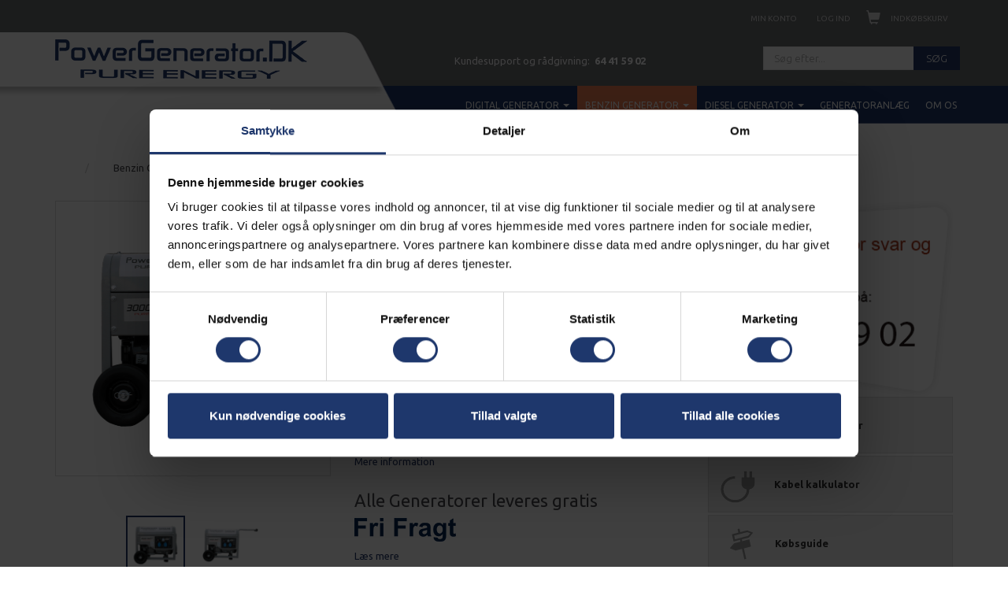

--- FILE ---
content_type: text/html; charset=UTF-8
request_url: https://www.powergenerator.dk/tilbehoer-benzin-generator-93/vogn-til-3000-watt-generator-p67
body_size: 20797
content:
<!doctype html>
<html class="no-js  "
	lang="da"
>
<head>
			<title>Vogn til 3.000 Watt PowerGenerator</title>
		<meta charset="utf-8">
		<meta http-equiv="X-UA-Compatible" content="IE=edge">
				<meta name="description" content="Gør det hele utroligt nemt når man skal bruge strøm flere forskellige steder. Robust konstruktion og nedklappeligt håndtag.">
				<meta name="keywords" content="">
		<meta name="viewport" content="width=device-width, initial-scale=1">
											
	<meta property="og:site_name" content="Generator ⇒ Danmarks største udvalg ⇒ Hurtig levering">
	<meta property="og:type" content="product">
	<meta property="og:title" content="Vogn til 3.000 Watt PowerGenerator">
	<meta property="og:url" content="https://www.powergenerator.dk/tilbehoer-benzin-generator-93/vogn-til-3000-watt-generator-p67">
	<meta property="og:image" content="https://www.powergenerator.dk/media/cache/fb_image_thumb/product-images/67/Vogn_3000_11542624333.525.png?1550739345">
	<meta property="og:description" content="Vogn der gør det nemt at flytte din 3.000 Watt PowerGenerator. ">
					<link rel="alternate" hreflang="x-default" href="https://www.powergenerator.dk/tilbehoer-benzin-generator-93/vogn-til-3000-watt-generator-p67">
			<link rel="alternate" hreflang="da-dk" href="https://www.powergenerator.dk/tilbehoer-benzin-generator-93/vogn-til-3000-watt-generator-p67">
		
	<link rel="apple-touch-icon" href="/apple-touch-icon.png?v=1212791054">
	<link rel="icon" href="/favicon.ico?v=1551970102">

			<noscript>
	<style>
		.mm-inner .dropup,
		.mm-inner .dropdown {
			position: relative !important;
		}

		.dropdown:hover > .dropdown-menu {
			display: block !important;
			visibility: visible !important;
			opacity: 1;
		}

		.image.loading {
			opacity: 1;
		}

		.search-popup:hover .search {
			display: block;
		}
	</style>
</noscript>

<link rel="stylesheet" href="/build/frontend-theme/480.04a0f6ae.css"><link rel="stylesheet" href="/build/frontend-theme/theme.96ef4b2f.css">
	
			<script id="obbIePolyfills">

	/**
	 * Object.assign() for IE11
	 * https://developer.mozilla.org/en-US/docs/Web/JavaScript/Reference/Global_Objects/Object/assign#Polyfill
	 */
	if (typeof Object.assign !== 'function') {

		Object.defineProperty(Object, 'assign', {

			value: function assign(target, varArgs) {

				// TypeError if undefined or null
				if (target == null) {
					throw new TypeError('Cannot convert undefined or null to object');
				}

				var to = Object(target);

				for (var index = 1; index < arguments.length; index++) {

					var nextSource = arguments[index];

					if (nextSource != null) {

						for (var nextKey in nextSource) {

							// Avoid bugs when hasOwnProperty is shadowed
							if (Object.prototype.hasOwnProperty.call(nextSource, nextKey)) {
								to[nextKey] = nextSource[nextKey];
							}
						}
					}
				}

				return to;
			},

			writable: true,
			configurable: true
		});
	}

</script>
<script id="obbJqueryShim">

		!function(){var n=[],t=function(t){n.push(t)},o={ready:function(n){t(n)}};window.jQuery=window.$=function(n){return"function"==typeof n&&t(n),o},document.addEventListener("obbReady",function(){for(var t=n.shift();t;)t(),t=n.shift()})}();

	
</script>

<script id="obbInit">

	document.documentElement.className += (self === top) ? ' not-in-iframe' : ' in-iframe';

	window.obb = {

		DEVMODE: false,

		components: {},

		constants: {
			IS_IN_IFRAME: (self !== top),
		},

		data: {
			possibleDiscountUrl: '/discount/check-product',
			possibleWishlistUrl: '/wishlist/check',
			buildSliderUrl: '/slider',
		},

		fn: {},

		jsServerLoggerEnabled: false,
	};

</script>
<script id="obbConstants">

	/** @lends obbConstants */
	obb.constants = {
		HOST: 'https://www.powergenerator.dk',

		// Environment
		IS_PROD_MODE: true,
		IS_DEV_MODE: false,
		IS_TEST_MODE: false,
		IS_TEST_RUNNING: document.documentElement.hasAttribute('webdriver'),

		// Browser detection
		// https://stackoverflow.com/a/23522755/1949503
		IS_BROWSER_SAFARI: /^((?!chrome|android).)*safari/i.test(navigator.userAgent),

		// Current currency
		CURRENCY: 'DKK',
		// Current currency
		CURRENCY_OPT: {
			'left': '',
			'right': ' DKK',
			'thousand': '.',
			'decimal': ',',
		},

		LOCALES: [{"code":"da","locale":"da_dk"}],

		// Common data attributes
		LAZY_LOAD_BOOL_ATTR: 'data-lazy-load',

		// Current language's localization id
		LOCALE_ID: 'da',

		// Shopping cart
		SHOPPINGCART_POPUP_STATUS: true,
		BROWSER_LANGUAGE_DETECTION_ENABLE: false,
		CART_COOKIE_GUEST_ID: '_gpp_gcid',
		CART_COOKIE_POPUP_FLAG: '_gpp_sc_popup',
		CART_IMAGE_WIDTH: '40',
		CART_IMAGE_HEIGHT: '40',

		COOKIE_FE_LIST_VIEW: '_gpp_shop_clw',
		COOKIE_FE_USER: '_gpp_y',
		COOKIE_FE_PURCHASE_SESSION: '_gpp_purchase_session',
		COOKIE_FE_TRACKING: '_gpp_tupv',
		COOKIE_FE_AGE: '_gpp_age',
		COOKIE_FE_LANGUAGE: '_gpp_shop_language',

		// Category page
		PRODUCT_LISTING_LAYOUT: 'grid',

		// Category filters
		FILTER_ANIMATION_DURATION: 400,
		FILTER_UPDATE_NUMBER_OF_PRODUCTS_DELAY: 400,
		FILTER_APPLY_DELAY: 2000,
		FILTER_PARAMS_WITH_MULTIPLE_VALUES_REGEXP: '^(av-\\d+|br|cat|stock|g-\\d+)$',

		// Viewport breakpoint widths
		viewport: {
			XP_MAX: 479,
			XS_MIN: 480,
			XS_MAX: 799,
			SM_MIN: 800,
			SM_MAX: 991,
			MD_MIN: 992,
			MD_MAX: 1199,
			LG_MIN: 1200,

			WIDTH_PARAM_IN_REQUEST: 'viewport_width',
			XP: 'xp',
			XS: 'xs',
			SM: 'sm',
			MD: 'md',
			LG: 'lg',
		},

		IS_SEARCH_AUTOCOMPLETE_ENABLED: true
	};

</script>

<script id="obbCookies">
	(function() {

		var obb = window.obb;

		obb.fn.setCookie = function setCookie(cname, cvalue, exdays) {
			var d = new Date();
			d.setTime(d.getTime() + (exdays * 24 * 60 * 60 * 1000));
			var expires = "expires=" + d.toUTCString();
			document.cookie = cname + "=" + cvalue + "; " + expires;
		};

		obb.fn.getCookie = function getCookie(cname) {
			var name = cname + "=";
			var ca = document.cookie.split(';');
			for (var i = 0; i < ca.length; i++) {
				var c = ca[i];
				while (c.charAt(0) == ' ') {
					c = c.substring(1);
				}
				if (c.indexOf(name) == 0) {
					return c.substring(name.length, c.length);
				}
			}
			return false;
		};

		
	})();
</script>

<script id="obbTranslations">

	/** @lends obbTranslations */
	obb.translations = {

		categories: "Kategorier",
		brands: "M\u00e6rker",
		products: "Produkter",
		pages: "Information",

		confirm: "Bekr\u00e6ft",
		confirmDelete: "Er du sikker p\u00e5 at du vil slette dette?",
		confirmDeleteWishlist: "Er du sikker p\u00e5 at du vil slette denne \u00f8nskeliste, med alt indhold?",

		add: "Tilf\u00f8j",
		moreWithEllipsis: "L\u00e6s mere...",

		foundProduct: "Fundet %s produkter",
		foundProducts: "%s produkter fundet",
		notAvailable: "Ikke tilg\u00e6ngelig",
		notFound: "Ikke fundet",
		pleaseChooseVariant: "V\u00e6lg venligst en variant",
		pleaseChooseAttribute: "V\u00e6lg venligst %s",
		pleaseChooseAttributes: "V\u00e6lg venligst %s og %s",

		viewAll: "Vis alle",
		viewAllFrom: "Se alle fra",
		quantityStep: "Denne vare s\u00e6lges kun i antal\/kolli af %s",
		quantityMinimum: "Minimum k\u00f8b af denne vare er %s",
		quantityMaximum: "Maks %s stk. kan k\u00f8bes af denne vare",

		notifications: {

			fillRequiredFields: "Ikke alle obligatoriske felter er udfyldt",
		},
		notAllProductAvaliableInSet: "Desv\u00e6rre er alle produkter i dette s\u00e6t ikke tilg\u00e6ngelige. V\u00e6lg en venligst en anden variant, eller fjern produkter som ikke er tilg\u00e6ngelige.",
		wasCopiedToClipboard: "Text was copied to clipboard",
	};

</script>


	
	<link rel="icon" href="/favicon.ico"><script data-cookieconsent="ignore">
    window.dataLayer = window.dataLayer || [];
    function gtag() {
        dataLayer.push(arguments);
    }
    gtag("consent", "default", {
        ad_personalization: "denied",
        ad_storage: "denied",
        ad_user_data: "denied",
        analytics_storage: "denied",
        functionality_storage: "denied",
        personalization_storage: "denied",
        security_storage: "granted",
        wait_for_update: 500,
    });
    gtag("set", "ads_data_redaction", true);
    gtag("set", "url_passthrough", true);
</script>

<script id="Cookiebot" src="https://consent.cookiebot.com/uc.js" data-cbid="2ceddde7-590d-4e15-b12e-e6bda131e0e7" data-blockingmode="auto" type="text/javascript"></script>
	
<script async src="https://www.googletagmanager.com/gtag/js?id=G-H1TC2KGKHG"></script>
<script id="OBBGoogleAnalytics4">
	window.dataLayer = window.dataLayer || [];

	function gtag() {
		dataLayer.push(arguments);
	}

	gtag('js', new Date());

	gtag('config', 'G-H1TC2KGKHG', {
		'anonymize_ip': false
		 });


	gtag('event', 'view_item', {
		currency: "DKK",
		value: 495,
		items: [
			{
				"item_id": "67",
				"item_name": "Vogn\u0020til\u00203.000\u0020Watt\u0020Generator",
				"item_brand": "",
				"item_category": "Benzin\u0020Generator\u0020\/\u0020Tilbeh\u00F8r\u0020Benzin\u0020Generator",
				"quantity": 1,
				"price": 495,
				"url": "https://www.powergenerator.dk/tilbehoer-benzin-generator-93/vogn-til-3000-watt-generator-p67",
				"image_url": "https://www.powergenerator.dk/media/cache/product_info_main_thumb/product-images/67/Vogn_3000_11542624333.525.png"
			}
		]
	});



</script>

</head>

<body class="	page-product pid67 	
 ">
	

	<div id="page-wrapper" class="page-wrapper">

		<section id="page-inner" class="page-inner">

			<header id="header" class="site-header">
									
<div class="navbar-default navbar-mobile visible-xp-block visible-xs-block "
	 hook="mobileNavbar"
	 role="tabpanel"
>
    
	<div class="container">
		
<div
	class="logo navbar logo-kind-image"
	
	id="logo"
>
	<a
			aria-label="PowerGenerator.DK"
			href="/"
			data-store-name="PowerGenerator.DK"
		><img
					class="logo-image"
					src="https://www.powergenerator.dk/media/cache/logo_thumb_auto_resize/images/logo-powergenerator.png?1523978113"
					alt="PowerGenerator.DK"
				></a></div>
	</div>


    
	<div class="container" role="tabpanel">

		<div class="clearfix">
			
<div
	class="sidebar-toggle-wrap visible-xp-block visible-xs-block pull-left"
>
	<button
		class="btn btn-default sidebar-toggle sidebar-toggle-general"
		data-hook="toggleMobileMenu"
	>
		<i class="icon-bars">
			<span class="sr-only">Skifte navigation</span>
			<span class="icon-bar"></span>
			<span class="icon-bar"></span>
			<span class="icon-bar"></span>
		</i>
		<span>Menu</span>
	</button>
</div>

			<ul class="nav navbar-nav nav-pills navbar-mobile-tabs pull-right">

				<li role="presentation">
					<a
						class="toggle-tab-search"
						hook="mobileNavbar-toggleSearch"
						href="#navbarMobileSearch"
						data-toggle="pill"
						role="tabs"
					>
						<i class="glyphicon glyphicon-search"></i>
					</a>
				</li>

				<li role="presentation">
											<a
							class="login"
							hook="mobileNavbar-loginButton"
							href="/user/"
							data-toggle="modal"
							data-target="#login-modal"
						>
							<i class="glyphicon glyphicon-user"></i>
						</a>
									</li>

									<li role="presentation">
						<a
							class="toggle-tab-minicart "
							hook="mobileNavbar-toggleMinicart"
							href="#navbarMobileMinicart"
							data-toggle="pill"
							role="tabs"
						>
							<i class="glyphicon glyphicon-shopping-cart"></i>
							<span class="count badge"></span>
						</a>
					</li>
				
			</ul>
		</div>

		<div class="tab-content">
			<div
				class="tab-pane fade page-content tab-search"
				id="navbarMobileSearch"
				hook="mobileNavbar-search"
				role="tabpanel"
			>
				
<form method="GET"
	  action="/search/"
	  class="dropdown search "
	  data-target="modal"
	  
>
			
	<input
		id="search-input-desktop"
		type="search"
		class="form-control search-autocomplete"
		name="q"
		maxlength="255"
		placeholder="Søg"
		value=""
		data-request-url="/search/suggestion/"
		aria-haspopup="true"
		aria-expanded="false"
			>
		<button class="btn" type="submit" aria-label="Søg">
			<i class="glyphicon glyphicon-search"></i>
		</button>
		<div class="dropdown-menu w-100 search-output-container">
			<div class="suggestions d-none">
				<b>Forslag: </b>
				<div class="suggestion-terms"></div>
			</div>
			<div class="main">
				<div class="search-content empty" data-section="products" id="search-results-products">
					<ul class="mt-2 custom search-list"></ul>
					<p class="search-suggestion-empty">Ingen resultater fundet</p>
					<button name="view" type="submit" class="btn btn-link">
						Vis alle resultater <span>(0)</span>
					</button>
				</div>
			</div>
		</div>
				<style>
			form.search .dropdown-menu li .image {
				max-width: 100px;
			}
		</style>

	</form>
			</div>
			<div
				class="tab-pane fade page-content tab-userbar"
				id="navbarMobileUserbar"
				hook="mobileNavbar-userMenu"
				role="tabpanel"
			>
				<ul class="nav navbar-nav">
					

					<li>
			<a class="login login-link"
   href="/user/"
   title="Login"
   data-toggle="modal"
   data-target="#login-modal"
	>
	<i class="glyphicon glyphicon-user"></i>
	<span class="title">
		Log ind
	</span>
</a>
		</li>
	
				</ul>
			</div>
							<div
					class="tab-pane fade page-content tab-minicart"
					id="navbarMobileMinicart"
					hook="mobileNavbar-minicart"
					role="tabpanel"
				>
					

	<div class="cart cart-wide panel panel-default  "
		
	>
		<div class="panel-heading">
			Indkøbskurv
		</div>

		<div class="panel-body"
			 data-reload-name="cart"
			 data-reload-url="/cart/show/cartbody_minified/wide"
		>
			

	<div class="inner empty">
		<span class="empty-cart-message">
			Din indkøbskurv er tom!
		</span>
	</div>




			
	<div class="cards ">
					<img src="https://www.powergenerator.dk/media/cache/small_cards/images/certificates/MP_RGB_NoTM_Logo%2BType%20Horisontal%20Blue.png" alt="paymentlogo">
			</div>
		</div>

		<div class="panel-footer">

			<form action="/checkout">
				<button type="submit" class="btn btn-primary btn-block">
					Til kassen
				</button>
			</form>

			<form action="/cart/">
				<button type="submit" class="btn btn-default btn-block">
					Se indkøbskurv
				</button>
			</form>
		</div>

	</div>
				</div>
					</div>

	</div>
</div>														<nav class="navbar navbar-inverse hidden-xp hidden-xs" role="navigation">
        <div class="container">
            <div class="collapse navbar-collapse">
                

 
	<ul
		class="minicart minicart-compact  nav navbar-nav navbar-right"
		id="minicart"
		
	>
		<li
			class="dropdown"
			data-backdrop="static"
			data-dropdown-align="right"
			data-reload-name="cart"
			data-reload-url="/cart/show/minicart/compact"
		>
			
<a aria-label="Indkøbskurv" href="/cart/"  data-toggle="dropdown" data-hover="dropdown" data-link-is-clickable>

	<i class="glyphicon glyphicon-shopping-cart"></i>
	<span class="title">
		Indkøbskurv
	</span>
	<span class="total">
		
	</span>
	<span class="count badge">
		0
	</span>

</a>

<div class="dropdown-menu prevent-click-event-propagation">
	

	<div class="cart cart-compact panel panel-default  "
		
	>
		<div class="panel-heading">
			Indkøbskurv
		</div>

		<div class="panel-body"
			 data-reload-name="cart"
			 data-reload-url="/cart/show/cartbody_minified/compact"
		>
			

	<div class="inner empty">
		<span class="empty-cart-message">
			Din indkøbskurv er tom!
		</span>
	</div>




			
	<div class="cards ">
					<img src="https://www.powergenerator.dk/media/cache/small_cards/images/certificates/MP_RGB_NoTM_Logo%2BType%20Horisontal%20Blue.png" alt="paymentlogo">
			</div>
		</div>

		<div class="panel-footer">

			<form action="/checkout">
				<button type="submit" class="btn btn-primary btn-block">
					Til kassen
				</button>
			</form>

			<form action="/cart/">
				<button type="submit" class="btn btn-default btn-block">
					Se indkøbskurv
				</button>
			</form>
		</div>

	</div>
</div>

		</li>
	</ul>
 
 

	<ul
		class="userbar nav navbar-nav navbar-right"
		id="userbar"
		
	>

		
					<li>
				<a class="login login-link"
   href="/user/"
   title="Login"
   data-toggle="modal"
   data-target="#login-modal"
	>
	<i class="glyphicon glyphicon-user"></i>
	<span class="title">
		Log ind
	</span>
</a>
			</li>
			</ul>

 	
<ul class="account-menu nav nav-links navbar-nav navbar-right">

			<li class="">
			<a rel="nofollow" href="/user/">
				<span class="title">
					Min konto
				</span>
			</a>
					</li>
			<li class="">
			<a rel="nofollow" href="/user/address/">
				<span class="title">
					Adressebog
				</span>
			</a>
					</li>
			<li class="">
			<a rel="nofollow" href="/wishlist/">
				<span class="title">
					Ønskeliste
				</span>
			</a>
					</li>
			<li class="">
			<a rel="nofollow" href="/user/order">
				<span class="title">
					Ordrehistorik
				</span>
			</a>
					</li>
			<li class="">
			<a rel="nofollow" href="/newsletter/subscribe">
				<span class="title">
					Nyhedsbrev
				</span>
			</a>
					</li>
	
	</ul>
            </div>
        </div>
    </nav>
    <div class="container hidden-xp hidden-xs">
        <div class="row">
            <div class="col-md-9">
                
<div
	class="logo navbar-nav logo-kind-image"
	
	id="logo"
>
	<a
			aria-label="PowerGenerator.DK"
			href="/"
			data-store-name="PowerGenerator.DK"
		><img
					class="logo-image"
					src="https://www.powergenerator.dk/media/cache/logo_thumb_auto_resize/images/logo-powergenerator.png?1523978113"
					alt="PowerGenerator.DK"
				></a></div>
            </div>
            <div class="col-md-7">
                <div class="custom-text text-in-header text-right" style="">
                    



<p><a href="/information/contact/">Kundesupport og rådgivning:&nbsp;&nbsp;<strong>64 41 59 02</strong></a></p>
                </div>
            </div>
            <div class="col-md-8">
                <nav class="navbar">
                    
<form method="GET"
	  action="/search/"
	  class="dropdown search hidden-xp hidden-xs navbar-nav navbar-right text-center"
	  data-target="modal"
	  
>
			<div class="input-group">
			
	<input
		id="search-input-desktop"
		type="search"
		class="form-control search-autocomplete"
		name="q"
		maxlength="255"
		placeholder="Søg efter..."
		value=""
		data-request-url="/search/suggestion/"
		aria-haspopup="true"
		aria-expanded="false"
			>
			<span class="input-group-btn">
				<button class="btn btn-default" type="submit" aria-label="Søg">
										<span>Søg</span>
									</button>
			</span>
		</div>
	</form>
                </nav>
            </div>
        </div>
    </div><nav class="navbar navbar-default mm" role="navigation">
        <div class="container-fluid container">
            <div class="collapse navbar-collapse">
                <div class="container">
                    



					
		<ul class="horizontal-categories-menu nav navbar-nav navbar-nav navbar-right second-lvl-max mm-inner max-level-3 ">
											
						 	
								
	<li class="cid85 level1 has-children dropdown"
					data-dropdown-align="left"
			>
		<a class="dropdown-toggle"
		   href="/digital-generator-85/"
							data-toggle="dropdown"
				data-hover="dropdown"
				data-link-is-clickable
					>
			
			<span class="col-title">
				<span class="title">Digital generator</span>

				
				<span class="caret"></span>
				</span>
		</a>

											
								<ul class="dropdown-menu hidden">
				
																			
		
			
	<li class="cid92 level2"
			>
		<a class=""
		   href="/reservedele-digital-generator-92/"
					>
			
			<span class="col-title">
				<span class="title">Reservedele Digital Generator</span>

				
				</span>
		</a>

						
			</li>

															
		
			
	<li class="cid91 level2"
			>
		<a class=""
		   href="/tilbehoer-digital-generator-91/"
					>
			
			<span class="col-title">
				<span class="title">Tilbehør Digital Generator</span>

				
				</span>
		</a>

						
			</li>

												</ul>
			</li>

											
						 	
								
	<li class="cid86 level1 parent has-children dropdown"
					data-dropdown-align="left"
			>
		<a class="dropdown-toggle"
		   href="/benzin-generator-86/"
							data-toggle="dropdown"
				data-hover="dropdown"
				data-link-is-clickable
					>
			
			<span class="col-title">
				<span class="title">Benzin Generator</span>

				
				<span class="caret"></span>
				</span>
		</a>

											
								<ul class="dropdown-menu hidden">
				
																			
		
								
	<li class="cid94 level2 has-children"
			>
		<a class=""
		   href="/reservedele-benzin-generator-94/"
					>
			
			<span class="col-title">
				<span class="title">Reservedele Benzin Generator</span>

				
				</span>
		</a>

											
								<ul class="">
				
																			
		
			
	<li class="cid98 level3"
			>
		<a class=""
		   href="/reservedele-benzin-generator-1500-watt-98/"
					>
			
			<span class="col-title">
				<span class="title">Reservedele Benzin Generator 1.500 Watt</span>

				
				</span>
		</a>

											
			</li>

															
		
			
	<li class="cid99 level3"
			>
		<a class=""
		   href="/reservedele-benzin-generator-3000-watt-99/"
					>
			
			<span class="col-title">
				<span class="title">Reservedele Benzin Generator 3.000 Watt</span>

				
				</span>
		</a>

											
			</li>

															
		
			
	<li class="cid100 level3"
			>
		<a class=""
		   href="/reservedele-benzin-generator-6500-7200-watt-100/"
					>
			
			<span class="col-title">
				<span class="title">Reservedele Benzin Generator 6.500 / 7.200 Watt</span>

				
				</span>
		</a>

											
			</li>

															
		
			
	<li class="cid101 level3"
			>
		<a class=""
		   href="/reservedele-benzin-generator-10000-11000-watt-101/"
					>
			
			<span class="col-title">
				<span class="title">Reservedele Benzin Generator  10.000 / 11.000 Watt</span>

				
				</span>
		</a>

											
			</li>

												</ul>
			</li>

															
		
			
	<li class="cid93 level2 active"
			>
		<a class=""
		   href="/tilbehoer-benzin-generator-93/"
					>
			
			<span class="col-title">
				<span class="title">Tilbehør Benzin Generator</span>

				
				</span>
		</a>

						
			</li>

												</ul>
			</li>

											
						 	
								
	<li class="cid87 level1 has-children dropdown"
					data-dropdown-align="left"
			>
		<a class="dropdown-toggle"
		   href="/diesel-generator-87/"
							data-toggle="dropdown"
				data-hover="dropdown"
				data-link-is-clickable
					>
			
			<span class="col-title">
				<span class="title">Diesel generator</span>

				
				<span class="caret"></span>
				</span>
		</a>

											
								<ul class="dropdown-menu hidden">
				
																			
		
			
	<li class="cid97 level2"
			>
		<a class=""
		   href="/reservedele-diesel-generator-97/"
					>
			
			<span class="col-title">
				<span class="title">Reservedele Diesel Generator</span>

				
				</span>
		</a>

						
			</li>

															
		
			
	<li class="cid95 level2"
			>
		<a class=""
		   href="/tilbehoer-diesel-generator-95/"
					>
			
			<span class="col-title">
				<span class="title">Tilbehør Diesel Generator</span>

				
				</span>
		</a>

						
			</li>

												</ul>
			</li>

											
						 	
			
	<li class="cid88 level1"
					data-dropdown-align="left"
			>
		<a class=""
		   href="/generatoranlaeg-88/"
					>
			
			<span class="col-title">
				<span class="title">Generatoranlæg</span>

				
				</span>
		</a>

						
			</li>

											
						 	
			
	<li class="cid90 level1"
					data-dropdown-align="left"
			>
		<a class=""
		   href="/om-os-90/"
					>
			
			<span class="col-title">
				<span class="title">Om os</span>

				
				</span>
		</a>

						
			</li>

					</ul>

	
                </div>
            </div>
        </div>
    </nav>								<div class="section-border container"></div>
			</header>

				<style>
	@media (min-width: 800px) {

		.thumbnails-on-left .product-images-main {
			margin-left: 95px;
		}

		.thumbnails-on-right .product-images-main {
			margin-right: 95px;
		}

		.thumbnails-on-left .product-images-additional ul,
		.thumbnails-on-right .product-images-additional ul {
			max-width: 75px;
		}
	}
	.thumbnails-freeze {
		&.thumbnails-on-left .product-images-main {
			margin-left: 95px;
		}

		&.thumbnails-on-right .product-images-main {
			margin-right: 95px;
		}

		&.thumbnails-on-left .product-images-additional ul,
		&.thumbnails-on-right .product-images-additional ul {
			max-width: 75px;
		}
	}
</style>
	<main
		id="main"
		class="site-main product-info product pid67 has-variants-compact no-options variants-template-constructor no-variant-preselect"
		data-product-id="67"
		data-variants-template="constructor"
	>

		<div class="container">
			<div id="notification">
																</div>
		</div>

			<div class="container">
        <div class="space-separator hidden-xp hidden-xs size-tall" style=""></div><ol
	id="breadcrumb"
	class="breadcrumb "
	itemscope itemtype="https://schema.org/BreadcrumbList"
>
							
		<li class="breadcrumb-item  "
			
		>
							<a
					
					href="/"
				>
					<span
						class="title"
						itemprop="name"
					>
						Forside
					</span>
				</a>
									</li>
							
		<li class="breadcrumb-item  "
			itemprop="itemListElement" itemtype="https://schema.org/ListItem" itemscope
		>
							<a
					itemtype="https://schema.org/Thing" itemprop="item"
					href="/benzin-generator-86/"
				>
					<span
						class="title"
						itemprop="name"
					>
						Benzin Generator
					</span>
				</a>
				<meta itemprop="position" content="2" />					</li>
							
		<li class="breadcrumb-item breadcrumb-parent-category "
			itemprop="itemListElement" itemtype="https://schema.org/ListItem" itemscope
		>
							<a
					itemtype="https://schema.org/Thing" itemprop="item"
					href="/tilbehoer-benzin-generator-93/"
				>
					<span
						class="title"
						itemprop="name"
					>
						Tilbehør Benzin Generator
					</span>
				</a>
				<meta itemprop="position" content="3" />					</li>
							
		<li class="breadcrumb-item  active"
			
		>
							<span class="title">
					Vogn til 3.000 Watt Generator
				</span>
					</li>
	
</ol>
    </div>
    <div class="container">
        <div class="row">
            <div class="col-md-17">
                <div class="row">
                    <div class="col-md-11">
                        
<div class="product-images thumbnails-on-bottom no-thumbnails-slider thumbnails-on-bottom"
	data-thumbnails-on="bottom"
	>

	<div class="labels">
	
	
	
	
	
	


</div>

			
<div class="product-images-main"
	 id="productImage67"
	 data-product-id="67"
>
	<ul class="bxslider"
		data-id="67"
		data-widget-type="productDetailsImage"
		data-bxslider-options="{
    &quot;pagerCustom&quot;: &quot;#productThumbnails67 ul&quot;,
    &quot;slideWidth&quot;: 640,
    &quot;swipeThreshold&quot;: 70,
    &quot;useCSS&quot;: true
}"
			>
				
			
			
			<li>
				<a class="fancybox" data-fancybox="product-gallery"
				   href="https://www.powergenerator.dk/media/cache/product_original/product-images/67/Vogn_3000_11542624333.525.png?1550739345"
				   rel="product-gallery"
				   title="Vogn&#x20;3.000&#x20;Watt&#x20;Generator"
				>
					
<div
		class="image image-wrapped image-responsive image-center  img-box-width"
				style="max-width: 640px; "
		data-id="289"
	><div class="img-box-height"
			 style="padding-bottom: 100%;"
		><div class="img-wrap"><div class="img-background img-border"></div><div class="img-content"><span
							class="img-upscaled img-border "

							 title="Vogn 3.000 Watt Generator" 
															style="background-image: url('https://www.powergenerator.dk/media/cache/product_info_main_thumb/product-images/67/Vogn_3000_11542624333.525.png?1550739345');"
							
							
						></span><img
							class="img img-border  cloudzoom default"

							 alt="Vogn 3.000 Watt Generator" 							 title="Vogn 3.000 Watt Generator" 
															src="https://www.powergenerator.dk/media/cache/product_info_main_thumb/product-images/67/Vogn_3000_11542624333.525.png?1550739345"
							
											data-cloudzoom="
					autoInside: '991',
					captionSource: 'none',
					disableZoom: 'auto',
					zoomImage: 'https://www.powergenerator.dk/media/cache/product_original/product-images/67/Vogn_3000_11542624333.525.png?1550739345',
					zoomSizeMode: 'image',
				"
			 itemprop="image"style="height:auto; width: 100%;" width="853" height="640"
						><noscript><img
								class="img-border  cloudzoom default"
								src="https://www.powergenerator.dk/media/cache/product_info_main_thumb/product-images/67/Vogn_3000_11542624333.525.png?1550739345"
								 alt="Vogn 3.000 Watt Generator" 								 title="Vogn 3.000 Watt Generator" 							></noscript></div><div class="img-overlay"></div></div></div></div>				</a>
			</li>
		
			
			
			<li>
				<a class="fancybox" data-fancybox="product-gallery"
				   href="https://www.powergenerator.dk/media/cache/product_original/product-images/67/Vogn_3000_21542624362.8623.png?1550739345"
				   rel="product-gallery"
				   title="Vogn&#x20;3.000&#x20;Watt&#x20;Generator"
				>
					
<div
		class="image image-wrapped image-responsive image-center  img-box-width"
				style="max-width: 640px; "
		data-id="290"
	><div class="img-box-height"
			 style="padding-bottom: 100%;"
		><div class="img-wrap"><div class="img-background img-border"></div><div class="img-content"><span
							class="img-upscaled img-border "

							 title="Vogn 3.000 Watt Generator" 
															style="background-image: url('https://www.powergenerator.dk/media/cache/product_info_main_thumb/product-images/67/Vogn_3000_21542624362.8623.png?1550739345');"
							
							
						></span><img
							class="img img-border  cloudzoom"

							 alt="Vogn 3.000 Watt Generator" 							 title="Vogn 3.000 Watt Generator" 
															src="https://www.powergenerator.dk/media/cache/product_info_main_thumb/product-images/67/Vogn_3000_21542624362.8623.png?1550739345"
							
											data-cloudzoom="
					autoInside: '991',
					captionSource: 'none',
					disableZoom: 'auto',
					zoomImage: 'https://www.powergenerator.dk/media/cache/product_original/product-images/67/Vogn_3000_21542624362.8623.png?1550739345',
					zoomSizeMode: 'image',
				"
			style="height:auto; width: 100%;" width="853" height="640"
						><noscript><img
								class="img-border  cloudzoom"
								src="https://www.powergenerator.dk/media/cache/product_info_main_thumb/product-images/67/Vogn_3000_21542624362.8623.png?1550739345"
								 alt="Vogn 3.000 Watt Generator" 								 title="Vogn 3.000 Watt Generator" 							></noscript></div><div class="img-overlay"></div></div></div></div>				</a>
			</li>
		
			</ul>

	<div class="img-box-width image-wrapped image-vertical-placeholder"
	 style="display: none; max-width: 640px;"
>
	<div class="img-box-height"
		 style="padding-bottom: 100%;"
	>
	</div>
</div>
	<div class="thumbnail-zoom-wrapper">
		<a class="btn btn-link thumbnail-zoom" id="slider-popup" href=""
		>Zoom</a>
	</div>
</div>
		

	<div class="product-images-additional"
		 id="productThumbnails67"
		 data-product-id="67"
	>
		<ul class="list-inline "
								>
							<li>
					<a class="bx-pager-link image-upscale"
					   href="#"
					   data-image="https://www.powergenerator.dk/media/cache/product_info_main_thumb/product-images/67/Vogn_3000_11542624333.525.png?1550739345"
					   data-slide-index="0"
					   data-attribute-id="0"
					>
						
<div
		class="image image-wrapped image-fixed-size image-center  img-box-width"
				style="max-width: 75px; width: 75px;"
		
	><div class="img-box-height"
			 style="padding-bottom: 100%;"
		><div class="img-wrap"><div class="img-background img-border"></div><div class="img-content"><span
							class="img-upscaled img-border "

							 title="Vogn 3.000 Watt Generator" 
															style="background-image: url('https://www.powergenerator.dk/media/cache/product_info_small_thumb/product-images/67/Vogn_3000_11542624333.525.png?1550739345');"
							
							
						></span><img
							class="img img-border "

							 alt="Vogn 3.000 Watt Generator" 							 title="Vogn 3.000 Watt Generator" 
															src="https://www.powergenerator.dk/media/cache/product_info_small_thumb/product-images/67/Vogn_3000_11542624333.525.png?1550739345"
							
							style="height:auto; width: 100%;" width="100" height="75"
						><noscript><img
								class="img-border "
								src="https://www.powergenerator.dk/media/cache/product_info_small_thumb/product-images/67/Vogn_3000_11542624333.525.png?1550739345"
								 alt="Vogn 3.000 Watt Generator" 								 title="Vogn 3.000 Watt Generator" 							></noscript></div><div class="img-overlay"></div></div></div></div>					</a>
				</li>
							<li>
					<a class="bx-pager-link image-upscale"
					   href="#"
					   data-image="https://www.powergenerator.dk/media/cache/product_info_main_thumb/product-images/67/Vogn_3000_21542624362.8623.png?1550739345"
					   data-slide-index="1"
					   data-attribute-id="0"
					>
						
<div
		class="image image-wrapped image-fixed-size image-center  img-box-width"
				style="max-width: 75px; width: 75px;"
		
	><div class="img-box-height"
			 style="padding-bottom: 100%;"
		><div class="img-wrap"><div class="img-background img-border"></div><div class="img-content"><span
							class="img-upscaled img-border "

							 title="Vogn 3.000 Watt Generator" 
															style="background-image: url('https://www.powergenerator.dk/media/cache/product_info_small_thumb/product-images/67/Vogn_3000_21542624362.8623.png?1550739345');"
							
							
						></span><img
							class="img img-border "

							 alt="Vogn 3.000 Watt Generator" 							 title="Vogn 3.000 Watt Generator" 
															src="https://www.powergenerator.dk/media/cache/product_info_small_thumb/product-images/67/Vogn_3000_21542624362.8623.png?1550739345"
							
							style="height:auto; width: 100%;" width="100" height="75"
						><noscript><img
								class="img-border "
								src="https://www.powergenerator.dk/media/cache/product_info_small_thumb/product-images/67/Vogn_3000_21542624362.8623.png?1550739345"
								 alt="Vogn 3.000 Watt Generator" 								 title="Vogn 3.000 Watt Generator" 							></noscript></div><div class="img-overlay"></div></div></div></div>					</a>
				</li>
								</ul>
	</div>

	</div>
                    </div>
                    <div class="col-md-13">
                        
<div class="product-main text-center">
	<h1 class="product-title" itemprop="name">
		Vogn til 3.000 Watt Generator
	</h1>
</div>
                        <div class="row">
                            <div class="col-md-5">
                                

	<div class="pid67 variant-stock variant-property product-main ">
	

		<div class="property choice stock id67 vid67 id-main ">
		<div class="stock-label stock-ok" data-place="" title="P&#x00E5;&#x20;lager">
			<span class="term">Lager:</span>
			<span class="definition definition-full">
								På lager
			</span>
			<span class="definition definition-short">
				På lager
			</span>
		</div>
	</div>


	</div>

                            </div>
                            <div class="col-md-19">
                                <div class="custom-text levering">
                                    



<div id="mce_0" class="tinymce-canvas-content inline mce-content-body mce-edit-focus" style="position: relative;" contenteditable="true">
<p><strong>Leveringstid: 2-5 Hverdage</strong></p>
</div>
                                </div>
                            </div>
                        </div>

<div class="pid67 variant-price variant-property product-main ">
	

<div class="property choice price id67 id-main vid67 ">

	
		<div class="prices-list">

			
			<div class="regular
											">

																								
								<span class="price-label">
					
				</span>
				
				
				<span class="price-value">
					495,00 DKK
									</span>
									<span class="vat_note">&nbsp;m/Moms</span>
				

			</div>


							
	<div class="alternative">
		<span class="inline-flex">

			<span class="parenthesis">(</span>
			<span class="price-value">396,00 DKK</span>
							<span class="vat_note">&nbsp;u/Moms</span>
						<span class="parenthesis">)</span>

		</span>
	</div>


			
			
						
					</div>

	
</div>
	
	
			
		
</div>


 

                        <div class="well">
                            
                            <div class="block inline-blocks">
                                


	
<div class="pid67 variant-buy variant-property product-main "
>
	<form
		action="/cart/add/articles/"
		method="post"
		class="clearfix"
		data-form-controls-group-id="product-details-67"
		data-submit-executor
	>
		
	<div class="property buy choice id67 vid67 id-main ">
					
<button
	class="btn buy-button "
	name="buy-btn"
	data-widget-id="MainProduct"
	value="67"
	data-submit-reload-target="cart"
	data-submit-reload-callback="obb.components.cart.submitReloadCallback"
	data-animate="ladda"
	data-event-name="cart.add"
	data-event-tracking="{&quot;type&quot;:&quot;obbCart&quot;,&quot;category&quot;:&quot;Produkter&quot;,&quot;action&quot;:&quot;L\u00e6g i kurv&quot;,&quot;eventName&quot;:&quot;cart.add&quot;,&quot;products&quot;:[{&quot;label&quot;:&quot;SKU:67 Vogn til 3.000 Watt Generator&quot;,&quot;value&quot;:495,&quot;price&quot;:495,&quot;brand&quot;:&quot;&quot;,&quot;productId&quot;:67,&quot;articleId&quot;:&quot;&quot;,&quot;variant&quot;:&quot;&quot;,&quot;id&quot;:67,&quot;title&quot;:&quot;Vogn til 3.000 Watt Generator&quot;,&quot;category&quot;:&quot;Tilbeh\u00f8r Benzin Generator&quot;,&quot;categories&quot;:[&quot;Tilbeh\u00f8r Benzin Generator&quot;],&quot;image&quot;:&quot;https:\/\/www.powergenerator.dk\/media\/cache\/product_info_main_thumb\/product-images\/67\/Vogn_3000_11542624333.525.png&quot;,&quot;url&quot;:&quot;https:\/\/www.powergenerator.dk\/tilbehoer-benzin-generator-93\/vogn-til-3000-watt-generator-p67&quot;}],&quot;currency&quot;:&quot;DKK&quot;}"
>
	<i class="glyphicon glyphicon-shopping-cart"></i>
	<span>
		Læg i kurv
	</span>
</button>
	
	</div>


				<input type="hidden"
			   name="buy-btn"
		       value="67"
		>
	</form>

</div>


 

<div
	class="pid67 variant-quantity variant-property "
>
		<div
		class="property quantity choice id67 vid67 id-main "
	>
		<label for="article-qty-67">
			Antal
		</label>

		<div class="input-group input-quantity-controls-group ">
			<div class="input-group-addon quantity-decrease disabled">
				<i class="glyphicon glyphicon-minus"></i>
			</div>

			<input
				class="form-control "
				id="article-qty-67"
				name="quantity[67]"
				type="number"
				value="1"
								min="1"
				step="1"
				data-quantity-in-stock="1000"
				data-form-controls-group-id="product-details-67"
			>

			<div class="input-group-addon quantity-increase">
				<i class="glyphicon glyphicon-plus"></i>
			</div>
		</div>

		
	</div>
</div>

 
<div class="pid67 variant-wishlist variant-property product-main ">
	</div>
                            </div>
                        </div>
<div class="product-main ">
	<div class="property product-summary "
			>
		<p>Vogn der gør det nemt at flytte din 3.000 Watt PowerGenerator. </p>

					<p class="full-description-link">
				<a class="pseudo"
				   href="/tilbehoer-benzin-generator-93/vogn-til-3000-watt-generator-p67#product-description"
				>
					Mere information
				</a>
			</p>
			</div>
</div>
                        <div class="custom-text" style="">
                            



<h3>Alle Generatorer leveres gratis</h3>
<div class="custom">
<p><img src="/images/Small_FRI_FRAGT.png"></p>
<p><a href="/information/fragt-og-levering/">Læs mere</a></p>
</div>
                        </div>
                        <div class="custom-text" style="">
                            



<h3>Generator altid klargjort</h3>
<div class="custom">
<p><img src="/images/SMALL_Klar_Parat_Start.png"></p>
<p><a href="/information/klargoring/">Læs mere</a></p>
</div>
                        </div>
    


<div
	class="component-tabs product-tabs clearfix visible-xp-block visible-xs-block "
	id="slider1766901571"
>
	<ul class="nav nav-tabs">
		
							<li class="active">
					<a
						href="#quick-tab-description-1766901571"
						data-toggle="tab"
					>
						 Beskrivelse
						
											</a>
				</li>
			
		
							<li class="">
					<a
						href="#quick-tab-extra6-1766901571"
						data-toggle="tab"
					>
						
						
							
																		</a>
				</li>
			
		
							<li class="">
					<a
						href="#quick-tab-extra4-1766901571"
						data-toggle="tab"
					>
						
						
							
																		</a>
				</li>
			
		
							<li class="">
					<a
						href="#quick-tab-extra3-1766901571"
						data-toggle="tab"
					>
						
						
							
																		</a>
				</li>
			
		
							<li class="">
					<a
						href="#quick-tab-extra5-1766901571"
						data-toggle="tab"
					>
						
						
							
																		</a>
				</li>
			
		
							<li class="">
					<a
						href="#quick-tab-extra2-1766901571"
						data-toggle="tab"
					>
						
						
							
																		</a>
				</li>
			
		
							<li class="">
					<a
						href="#quick-tab-extra8-1766901571"
						data-toggle="tab"
					>
						
						
							
																		</a>
				</li>
			
			</ul>

	<div class="tab-content">
		
				<div
			class="tab-pane active"
			id="quick-tab-description-1766901571"
		>
							
	<div class="product-main anchor-target visible-xp-block visible-xs-block"
		 id="product-description"
	>
		
<div
	class="property description "
	itemprop="description"
>
			<p>En helt optimal løsning når generatoren skal flyttes mellem flere opgaver.</p>
<ul>
<li><strong>Nemt at flytte generatoren rundt</strong></li>
<li><strong>Solid konstruktion</strong></li>
<li><strong>Nedklappeligt håndtag</strong></li>
<li><strong>Store hjul</strong></li>
<li><strong>Perfekt valg til din 3.000 Watt PowerGenerator</strong></li>
</ul>
<p><br /><br /></p>
	</div>

	</div>
			
			
			
					</div>
		
		
				<div
			class="tab-pane "
			id="quick-tab-extra6-1766901571"
		>
			
			
			
			
				
									</div>
		
		
				<div
			class="tab-pane "
			id="quick-tab-extra4-1766901571"
		>
			
			
			
			
				
									</div>
		
		
				<div
			class="tab-pane "
			id="quick-tab-extra3-1766901571"
		>
			
			
			
			
				
									</div>
		
		
				<div
			class="tab-pane "
			id="quick-tab-extra5-1766901571"
		>
			
			
			
			
				
									</div>
		
		
				<div
			class="tab-pane "
			id="quick-tab-extra2-1766901571"
		>
			
			
			
			
				
									</div>
		
		
				<div
			class="tab-pane "
			id="quick-tab-extra8-1766901571"
		>
			
			
			
			
				
									</div>
		
			</div>

</div>
                    </div>
                </div>
            </div>
            <div class="col-md-7">
                

					
		
	
	<div class="image-wrapper ">
					
<div
		class="image image-wrapped image-responsive image-center  img-box-width"
				style="max-width: 321px; "
		
	><div class="img-box-height"
			 style="padding-bottom: 79.750778816199%;"
		><div class="img-wrap"><div class="img-background img-border"></div><div class="img-content"><span
							class="img-upscaled img-border "

							 title="Har Du" 
															style="background-image: url('/images/har_du-1_.339.png?1524662002');"
							
							
						></span><img
							class="img img-border "

							 alt="Har Du" 							 title="Har Du" 
															src="/images/har_du-1_.339.png?1524662002"
							
							style="height:auto; width: auto;" width="256" height="321"
						><noscript><img
								class="img-border "
								src="/images/har_du-1_.339.png?1524662002"
								 alt="Har Du" 								 title="Har Du" 							></noscript></div><div class="img-overlay"></div></div></div></div>			</div>

                <div class="custom-text block-with-buttons" style="">
                    



<div class="grey hidden-xs hidden-xp">
<p><img style="margin: 3px 36px 0px 13px;" src="/images/power_kalkulator_0047.png"><a href="#" data-remote="/modals/power-calculator.html" data-toggle="modal" data-target="#modalPower" data-modal-size="lg">Power kalkulator</a></p>
</div>
<div class="grey visible-xs-block visible-xp-block">
<p><img style="margin: 3px 36px 0px 13px;" src="/images/power_kalkulator_0047.png"><a href="/information/power-kalkulator/">Power kalkulator</a></p>
</div>
<div class="grey hidden-xs hidden-xp">
<p><img style="margin-right: 24px; margin-top: 5px;" src="/images/Kabel_kalkulator_9763.png"><a href="#" data-remote="/modals/kabel-calculator.html" data-toggle="modal" data-target="#modalPower">Kabel kalkulator</a></p>
</div>
<div class="grey visible-xs-block visible-xp-block">
<p><img style="margin-right: 24px; margin-top: 5px;" src="/images/Kabel_kalkulator_9763.png"><a href="/information/kabel-dimensionerings-kalkulator/">Kabel kalkulator</a></p>
</div>
<div class="grey find-generator">
<p><img style="margin-right: 32px; margin-top: 0px;" src="/images/find_den_.531.png"><a>Find den rigtige generator</a></p>
</div>
<div class="grey hidden-xs hidden-xp">
<p><img style="margin-top: 0px; margin-right: 28px; margin-left: 12px;" src="/images/koebsguide_4725.png"><a href="#" data-remote="/modals/kobsguide.html" data-toggle="modal" data-target="#modalPower" data-modal-size="lg">Købsguide</a></p>
</div>
<div class="grey visible-xs-block visible-xp-block">
<p><img style="margin-top: 0px; margin-right: 28px; margin-left: 12px;" src="/images/koebsguide_4725.png"><a href="/information/kobsguide/">Købsguide</a></p>
</div>
<div id="modalPower" class="modal fade">
<div class="modal-dialog">
<div class="modal-content">
<div class="modal-header"><button class="close" type="button" data-dismiss="modal" aria-label="Close"> <span aria-hidden="true">×</span> </button></div>
<div class="modal-body">&nbsp;</div>
<div class="modal-footer"><button class="btn btn-secondary" type="button" data-dismiss="modal">Close</button></div>
</div>
</div>
</div>
<p>
<script async="async">// <![CDATA[
$(function() {
	$('#modalPower').on('show.bs.modal', function (e) {

		var $button = $(e.relatedTarget);
		var $modal = $(this);
		var modalSize = $button.data('modal-size');

		$modal.find('.modal-content').load($button.data("remote"));
		$modal.find('.modal-dialog').removeClass('modal-sm modal-lg');
		
		if (modalSize) {
			$modal.find('.modal-dialog').addClass('modal-' + modalSize);
		}
	});
})
// ]]></script>
</p>
                </div>
                <div class="space-separator size-small" style=""></div>
            </div>
        </div>
    </div>
    <div class="container">
        
    


<div
	class="component-tabs product-tabs clearfix hidden-xp hidden-xs "
	id="slider1664236975"
>
	<ul class="nav nav-tabs">
		
							<li class="active">
					<a
						href="#quick-tab-description-1664236975"
						data-toggle="tab"
					>
						 Beskrivelse
						
											</a>
				</li>
			
		
							<li class="">
					<a
						href="#quick-tab-extra6-1664236975"
						data-toggle="tab"
					>
						
						
							
																		</a>
				</li>
			
		
							<li class="">
					<a
						href="#quick-tab-extra4-1664236975"
						data-toggle="tab"
					>
						
						
							
																		</a>
				</li>
			
		
							<li class="">
					<a
						href="#quick-tab-extra3-1664236975"
						data-toggle="tab"
					>
						
						
							
																		</a>
				</li>
			
		
							<li class="">
					<a
						href="#quick-tab-extra5-1664236975"
						data-toggle="tab"
					>
						
						
							
																		</a>
				</li>
			
		
							<li class="">
					<a
						href="#quick-tab-extra2-1664236975"
						data-toggle="tab"
					>
						
						
							
																		</a>
				</li>
			
		
							<li class="">
					<a
						href="#quick-tab-extra8-1664236975"
						data-toggle="tab"
					>
						
						
							
																		</a>
				</li>
			
			</ul>

	<div class="tab-content">
		
				<div
			class="tab-pane active"
			id="quick-tab-description-1664236975"
		>
							
	<div class="product-main anchor-target hidden-xp hidden-xs"
		 id="product-description"
	>
		
<div
	class="property description "
	itemprop="description"
>
			<p>En helt optimal løsning når generatoren skal flyttes mellem flere opgaver.</p>
<ul>
<li><strong>Nemt at flytte generatoren rundt</strong></li>
<li><strong>Solid konstruktion</strong></li>
<li><strong>Nedklappeligt håndtag</strong></li>
<li><strong>Store hjul</strong></li>
<li><strong>Perfekt valg til din 3.000 Watt PowerGenerator</strong></li>
</ul>
<p><br /><br /></p>
	</div>

	</div>
			
			
			
					</div>
		
		
				<div
			class="tab-pane "
			id="quick-tab-extra6-1664236975"
		>
			
			
			
			
				
									</div>
		
		
				<div
			class="tab-pane "
			id="quick-tab-extra4-1664236975"
		>
			
			
			
			
				
									</div>
		
		
				<div
			class="tab-pane "
			id="quick-tab-extra3-1664236975"
		>
			
			
			
			
				
									</div>
		
		
				<div
			class="tab-pane "
			id="quick-tab-extra5-1664236975"
		>
			
			
			
			
				
									</div>
		
		
				<div
			class="tab-pane "
			id="quick-tab-extra2-1664236975"
		>
			
			
			
			
				
									</div>
		
		
				<div
			class="tab-pane "
			id="quick-tab-extra8-1664236975"
		>
			
			
			
			
				
									</div>
		
			</div>

</div>
 
    


<div
	class="component-tabs product-tabs clearfix  "
	id="slider1623079196"
>
	<ul class="nav nav-tabs">
		
							<li class="active">
					<a
						href="#quick-tab-plus-1623079196"
						data-toggle="tab"
					>
						 Tilbehør
						
											</a>
				</li>
			
			</ul>

	<div class="tab-content">
		
				<div
			class="tab-pane active"
			id="quick-tab-plus-1623079196"
		>
			
							
							
		


			
			
					</div>
		
			</div>

</div>
    </div>

	</main>

			<footer id="footer" class="site-footer">
				<div class="section-border container"></div>
										<div class="container container-fluid">
        <div class="row" style="">
            <div class="col-md-3"></div>
            <div class="col-md-3"></div>
            <div class="col-md-3">
                <div class="space-separator size-small" style=""></div>
                <div class="space-separator size-small" style=""></div>

					
		
	
	<div class="image-wrapper ">
					<a href="/">
					
<div
		class="image image-wrapped image-responsive image-center  img-box-width"
				style="max-width: 280px; "
		
	><div class="img-box-height"
			 style="padding-bottom: 15.357142857143%;"
		><div class="img-wrap"><div class="img-background img-border"></div><div class="img-content"><span
							class="img-upscaled img-border "

							 title="Logo Footer" 
															style="background-image: url('/images/logo-footer.png?1550748960');"
							
							
						></span><img
							class="img img-border "

							 alt="Logo Footer" 							 title="Logo Footer" 
															src="/images/logo-footer.png?1550748960"
							
							style="height:auto; width: auto;" width="43" height="280"
						><noscript><img
								class="img-border "
								src="/images/logo-footer.png?1550748960"
								 alt="Logo Footer" 								 title="Logo Footer" 							></noscript></div><div class="img-overlay"></div></div></div></div>					</a>
			</div>

                <div class="space-separator size-small" style=""></div>
                <div class="space-separator size-small" style=""></div>

					
		
	
	<div class="image-wrapper ">
					
<div
		class="image image-wrapped image-responsive image-center  img-box-width"
				style="max-width: 280px; "
		
	><div class="img-box-height"
			 style="padding-bottom: 35.714285714286%;"
		><div class="img-wrap"><div class="img-background img-border"></div><div class="img-content"><span
							class="img-upscaled img-border "

							 title="GAZELLE 2017" 
															style="background-image: url('/images/GAZELLE_2017_2.png?1551712851');"
							
							
						></span><img
							class="img img-border "

							 alt="GAZELLE 2017" 							 title="GAZELLE 2017" 
															src="/images/GAZELLE_2017_2.png?1551712851"
							
							style="height:auto; width: auto;" width="100" height="280"
						><noscript><img
								class="img-border "
								src="/images/GAZELLE_2017_2.png?1551712851"
								 alt="GAZELLE 2017" 								 title="GAZELLE 2017" 							></noscript></div><div class="img-overlay"></div></div></div></div>			</div>

            </div>
            <div class="col-md-3">
                <div class="custom-text" style="">
                    



<p>&nbsp;</p>
<h5>PowerGenerator er fyldt med energi&nbsp;og klar med rådgivning omkring generatorer&nbsp;fra start til slut.<br><br>De medarbejdere som rådgiver dig<br>med generator køb vil naturligvis også være behjælpelige omkring tekniske spørgsmål.<br><br><strong>Vi er klar: Mandag - Fredag </strong><br><strong>fra kl.&nbsp;8:00 - 17:00</strong></h5>
                </div>
            </div>
            <div class="col-md-3">
                <div class="panel panel-default" style="">
                    <div class="panel-heading">
                        



Informationer
                    </div>
                    <div class="panel-body">
                        
	
	<ul class="info-menu nav nav-links ">
		
	
	
		
		<li class=" ">
			<a href="/information/fortrolighed/">
				Fortrolighed
			</a>
		</li>

	
		
		<li class=" ">
			<a href="/information/fragt-og-levering/">
				Fragt og levering
			</a>
		</li>

	
		
		<li class=" ">
			<a href="/information/firma-profil/">
				Firma profil
			</a>
		</li>

	
		
		<li class=" ">
			<a href="/information/betingelser-vilkar/">
				Betingelser & Vilkår
			</a>
		</li>

	
		
		<li class=" ">
			<a href="/information/contact/">
				Kontakt os
			</a>
		</li>

	
		
		<li class=" ">
			<a href="/sitemap/">
				Oversigt
			</a>
		</li>

	

	</ul>


                    </div>
                </div>
            </div>
            <div class="col-md-3">
                <div class="panel panel-default hidden-xp hidden-xs" style="">
                    <div class="panel-heading">
                        



ADMINISTRATION
                    </div>
                    <div class="panel-body">
                        <div class="custom-text">
                            



<p><strong>PowerGenerator.DK</strong><strong><br></strong>Østre Hougvej&nbsp;3,&nbsp;5500 Middelfart<br><br><strong>Lager / Serviceværksted:</strong><br>Fynsvej, 5500 Middelfart<br><br>Tlf: (+45)&nbsp;6441 5902<br>Mail:&nbsp;<a href="mailto:info@powergenerator.dk">info@powergenerator.dk</a></p>
                        </div>
                    </div>
                </div>
            </div>
            <div class="col-md-3"></div>
            <div class="col-md-3"></div>
        </div>
    </div>
    <div class="container gemt">
        <div class="row">
            <div class="col-md-5">
                <div class="custom-text gemt">
                    



<p><a href="/"><img src="/images/logo.png" width="280" height="43"></a></p>
                </div>
            </div>
            <div class="col-md-3"></div>
            <div class="col-md-4"></div>
            <div class="col-md-4"></div>
            <div class="col-md-4"></div>
            <div class="col-md-4"></div>
        </div>
    </div>							</footer>

		</section>

					<header
				class="sticky-header sticky-header-general navbar"
				id="stickyHeader"
			>
				<div class="container">
											
<div
	class="sidebar-toggle-wrap visible-xp-block visible-xs-block "
>
	<button
		class="btn btn-default sidebar-toggle sidebar-toggle-general"
		data-hook="toggleMobileMenu"
	>
		<i class="icon-bars">
			<span class="sr-only">Skifte navigation</span>
			<span class="icon-bar"></span>
			<span class="icon-bar"></span>
			<span class="icon-bar"></span>
		</i>
		<span>Menu</span>
	</button>
</div>

<div class="sticky-header-column left">
	
<div
	class="logo  logo-kind-image"
	
	id="logo"
>
	<a
			aria-label="PowerGenerator.DK"
			href="/"
			data-store-name="PowerGenerator.DK"
		><img
					class="logo-image"
					src="https://www.powergenerator.dk/media/cache/logo_thumb_auto_resize/images/logo-powergenerator.png?1523978113"
					alt="PowerGenerator.DK"
				></a></div>
</div>

<div class="sticky-header-column right">
	
<ul class="search-popup nav navbar-nav pull-left"
	
>
	<li
		class="dropdown"
	>
		<a
			href="#"
					>
			<i class="glyphicon glyphicon-search"></i>
		</a>
	</li>
</ul>
	

	<ul
		class="userbar nav navbar-nav pull-left"
		id="userbar"
		
	>

		
					<li>
				<a class="login login-link"
   href="/user/"
   title="Login"
   data-toggle="modal"
   data-target="#login-modal"
	>
	<i class="glyphicon glyphicon-user"></i>
	<span class="title">
		Log ind
	</span>
</a>
			</li>
			</ul>

	
	<ul
		class="minicart minicart-wide  nav navbar-nav pull-right"
		id="minicart"
		
	>
		<li
			class="dropdown"
			data-backdrop="static"
			data-dropdown-align="right"
			data-reload-name="cart"
			data-reload-url="/cart/show/minicart/wide"
		>
			
<a aria-label="Indkøbskurv" href="/cart/"  data-toggle="dropdown" data-hover="dropdown" data-link-is-clickable>

	<i class="glyphicon glyphicon-shopping-cart"></i>
	<span class="title">
		Indkøbskurv
	</span>
	<span class="total">
		
	</span>
	<span class="count badge">
		0
	</span>

</a>

<div class="dropdown-menu prevent-click-event-propagation">
	

	<div class="cart cart-wide panel panel-default  "
		
	>
		<div class="panel-heading">
			Indkøbskurv
		</div>

		<div class="panel-body"
			 data-reload-name="cart"
			 data-reload-url="/cart/show/cartbody_minified/wide"
		>
			

	<div class="inner empty">
		<span class="empty-cart-message">
			Din indkøbskurv er tom!
		</span>
	</div>




			
	<div class="cards ">
					<img src="https://www.powergenerator.dk/media/cache/small_cards/images/certificates/MP_RGB_NoTM_Logo%2BType%20Horisontal%20Blue.png" alt="paymentlogo">
			</div>
		</div>

		<div class="panel-footer">

			<form action="/checkout">
				<button type="submit" class="btn btn-primary btn-block">
					Til kassen
				</button>
			</form>

			<form action="/cart/">
				<button type="submit" class="btn btn-default btn-block">
					Se indkøbskurv
				</button>
			</form>
		</div>

	</div>
</div>

		</li>
	</ul>
</div>

<div class="sticky-header-column middle">
</div>
									</div>
			</header>
		
						<header
				class="sticky-header sticky-header-added-to-cart navbar"
				id="addedToCartStickyHeader"
			>
				<div class="container">
					<form action="/cart/">
	<button type="submit" class="btn btn-default btn-block toggle-tab-minicart">
		Se indkøbskurv
	</button>
</form>

<form action="/checkout">
	<button type="submit" class="btn btn-primary btn-block">
		Til kassen
	</button>
</form>
				</div>
			</header>
		
	

					<div class="sidebar sidebar-scroll-backdrop"></div>
			<aside
				class="sidebar sidebar-general"
				id="mobileMenu"
			>
									<header class="sidebar-header">
</header>

<section class="sidebar-main">

	<div class="toolbar clearfix hidden">

		<button class="btn btn-link btn-on-left btn-back"
		   title="Forrige"
		>
			<i class="glyphicon glyphicon-chevron-left"></i>
		</button>

		<a class="title" href="/"></a>

		<button class="btn btn-link btn-on-right btn-home">
			<i class="glyphicon glyphicon-home"></i>
		</button>

		<button class="btn btn-link btn-on-right btn-close hidden">
			<i class="glyphicon glyphicon-remove"></i>
		</button>

	</div>

	



	
		
		<div
			class="categories categories-ajax "
			data-container-name="sidebar"
			data-current-category-id="93"
			data-mode="root"
			data-add-descendants=""
			data-show-brands="1"
			data-show-counts=""
			data-subcategory-products-shown=""
			data-url-json="/categories"
			data-lazy-load
		>
			<script type="application/json">[{"id":85,"title":"Digital generator","path":"\/digital-generator-85\/","hasChildrenProducts":false,"count":0,"childrenCount":2},{"id":86,"title":"Benzin Generator","path":"\/benzin-generator-86\/","hasChildrenProducts":false,"count":0,"childrenCount":2,"parent":true,"__children":[{"id":94,"title":"Reservedele Benzin Generator","path":"\/reservedele-benzin-generator-94\/","hasChildrenProducts":false,"count":0,"childrenCount":4},{"id":93,"title":"Tilbeh\u00f8r Benzin Generator","path":"\/tilbehoer-benzin-generator-93\/","hasChildrenProducts":false,"count":0,"childrenCount":0,"current":true,"parent":true}]},{"id":87,"title":"Diesel generator","path":"\/diesel-generator-87\/","hasChildrenProducts":false,"count":0,"childrenCount":2},{"id":88,"title":"Generatoranl\u00e6g","path":"\/generatoranlaeg-88\/","hasChildrenProducts":false,"count":0,"childrenCount":0},{"id":90,"title":"Om os","path":"\/om-os-90\/","hasChildrenProducts":false,"count":0,"childrenCount":0}]</script>
			<ul class="nav categories-menu hide-brands"></ul>
		</div>
	

</section>

<footer class="sidebar-footer">
	
	
	<ul class="info-menu nav ">
		<li class="dropdown">

			<a
				class="dropdown-toggle"
				href="#"
				data-toggle="dropdown"
							>
				<span class="title">
					



	
				

Informationer
				</span>
				<span class="caret"></span>
			</a>

			<ul class="dropdown-menu">
				
	
	
		
		<li class=" ">
			<a href="/information/fortrolighed/">
				Fortrolighed
			</a>
		</li>

	
		
		<li class=" ">
			<a href="/information/fragt-og-levering/">
				Fragt og levering
			</a>
		</li>

	
		
		<li class=" ">
			<a href="/information/firma-profil/">
				Firma profil
			</a>
		</li>

	
		
		<li class=" ">
			<a href="/information/betingelser-vilkar/">
				Betingelser & Vilkår
			</a>
		</li>

	
		
		<li class=" ">
			<a href="/information/contact/">
				Kontakt os
			</a>
		</li>

	
		
		<li class=" ">
			<a href="/sitemap/">
				Oversigt
			</a>
		</li>

	
		
		<li class=" ">
			<a href="/information/godkendelser/">
				Godkendelser
			</a>
		</li>

	
		
		<li class=" ">
			<a href="/information/kobsguide/">
				Købsguide
			</a>
		</li>

	
		
		<li class=" ">
			<a href="/information/power-kalkulator/">
				Power Kalkulator
			</a>
		</li>

	
		
		<li class=" ">
			<a href="/information/kabel-dimensionerings-kalkulator/">
				Kabel Dimensionerings Kalkulator
			</a>
		</li>

	
		
		<li class=" ">
			<a href="/information/beregn-din-fragtpris/">
				Beregn din fragtpris
			</a>
		</li>

	
		
		<li class=" ">
			<a href="/information/kobsguide-1/">
				Købsguide
			</a>
		</li>

	
		
		<li class=" ">
			<a href="/information/klargoring/">
				Klargøring
			</a>
		</li>

	
		
		<li class=" ">
			<a href="/information/reservedele/">
				Reservedele
			</a>
		</li>

	

			</ul>

		</li>
	</ul>


	
	

</footer>
							</aside>
							<aside
				class="sidebar sidebar-cart"
				id="mobileCart"
			>
				

	<div class="cart cart-compact panel panel-default  "
		
	>
		<div class="panel-heading">
			Indkøbskurv
		</div>

		<div class="panel-body"
			 data-reload-name="cart"
			 data-reload-url="/cart/show/cartbody_minified/compact"
		>
			

	<div class="inner empty">
		<span class="empty-cart-message">
			Din indkøbskurv er tom!
		</span>
	</div>




			
	<div class="cards ">
					<img src="https://www.powergenerator.dk/media/cache/small_cards/images/certificates/MP_RGB_NoTM_Logo%2BType%20Horisontal%20Blue.png" alt="paymentlogo">
			</div>
		</div>

		<div class="panel-footer">

			<form action="/checkout">
				<button type="submit" class="btn btn-primary btn-block">
					Til kassen
				</button>
			</form>

			<form action="/cart/">
				<button type="submit" class="btn btn-default btn-block">
					Se indkøbskurv
				</button>
			</form>
		</div>

	</div>
			</aside>
		
	</div>

			<div
	class="modal fade empty"
	id="search-modal"
	tabindex="-1"
	role="dialog"
	aria-labelledby="modal-login-label"
	aria-hidden="true"
	data-locale="da-DK"
	data-thumb="category_thumb"
>
	<div class="modal-dialog">
		<div class="modal-content search-output-container">

			<div class="modal-header">
				<form method="GET"
					  action="/search/"
					  class="search "
					
				>
				<input
					data-request-url="/search/suggestion/"
					name="q"
					type="text"
					class="form-control input-lg search-autocomplete"
					autofocus
					placeholder="Søg her.."
				>
				<div class="input-buttons">
					<button type="button" class="voice inactive"><i class="icon-microphone"></i></button>
					<button type="button" class="clear"><span>ryd</span><i class="icon-clear"></i></button>
				</div>

				<button type="button" class="close" data-dismiss="modal" aria-hidden="true">&times;</button>
				</form>
				<div class="suggestions d-none">
					<b>Forslag: </b>
					<div class="suggestion-terms"></div>
				</div>
			</div>

			<div class="modal-body">
				<div class="loading loader-line" style="display:none"></div>

				<div class="row wrapper">
					<div class="col-md-4 extras empty">
						<div class="search-content empty" data-section="categories" id="search-results-categories">
							<h5>Kategorier</h5>
							<ul class="search-list mt-2"></ul>
							<p class="search-suggestion-empty">Ingen resultater fundet</p>
						</div>
						<div class="search-content empty" data-section="brands" id="search-results-brands">
							<h5>Mærker</h5>
							<ul class="search-list mt-2"></ul>
							<p class="search-suggestion-empty">Ingen resultater fundet</p>
						</div>
						<div class="search-content empty" data-section="pages" id="search-results-pages">
							<h5>Information</h5>
							<ul class="search-list mt-2"></ul>
							<p class="search-suggestion-empty">Ingen resultater fundet</p>
						</div>
					</div>
					<div class="col-md-20 main">
						<div class="search-content empty" data-section="products" id="search-results-products">
							<ul class="search-list mt-2 custom"></ul>
							<div class="search-suggestion-empty">
								Ingen resultater fundet
															</div>
						</div>
					</div>
				</div>
			</div>
			<div class="modal-footer">
				<button name="view" type="submit" class="btn btn-success">
					Vis alle resultater <span>(0)</span>
				</button>
			</div>
		</div>
	</div>

	<div id="search-result-prototype" style="display: none;">
		<li class="product">
			<a href="#" data-url>
				<div data-labels></div>
				<div class="image" data-image>
					<img src="" />
				</div>
				<div class="description">
					<div class="title" data-title></div>
					<div class="price" data-price></div>
				</div>
			</a>
		</li>
	</div>
	<style>
		#search-modal #search-results-products li {
			width: 100%;
			#search-results-products li .image {
				max-width: 100px;
			}
		}

		@media (min-width: 800px) {
			#search-modal #search-results-products li  {
				width: 33.333333333333%;
			}
			#search-modal #search-results-products li .image {
				width: 100px;
				height: 100px;
			}
		}

		@media (min-width: 992px) {
			#search-modal #search-results-products li  {
				width: 25%;
			}
		}

		@media (min-width: 1200px) {
			#search-modal #search-results-products li  {
				width: 16.666666666667%;
			}
		}
	</style>
</div>
			<div
		class="modal fade"
		id="login-modal"
		tabindex="-1"
		role="dialog"
		aria-labelledby="modal-login-label"
		aria-hidden="true"
	>
		<div class="modal-dialog">
			<div class="modal-content">

				<div class="modal-header">
					<button type="button" class="close" data-dismiss="modal" aria-hidden="true">&times;</button>

					<div class="h4 modal-title" id="modal-label">
						<span>
							Login
						</span>
						<a href="/user/register" class="user-register">
							Har du endnu ikke en konto? Opret
						</a>
					</div>
				</div>

				<div class="modal-body">
					
<div id="login-form-block">

	<form
		id="login-form"
		method="post"
		class=""
		action="/user/check?go=/tilbehoer-benzin-generator-93/vogn-til-3000-watt-generator-p67"
	>
		
		<div class="form-group">
			<label
				for="userLogin_email"
				class="required label-required-indicator"
			>
				Min email-adresse er
			</label>
			<input
				type="email"
				id="userLogin_email"
				name="email_address"
				required="required"
				autofocus="autofocus"
				class="form-control required"
				value="">
		</div>

		<div class="form-group">
			<label for="userLogin_password">
				Adgangskode
			</label>

			<div class="input-group">
				<input
					type="password"
					class="form-control"
					id="userLogin_password"
					name="password"
					value=""
				>
				<span class="input-group-btn">
					<button type="button" class="btn btn-default forgot">
						Glemt adgangskode?
					</button>
				</span>
			</div>

			<input
				type="hidden"
				name="_target_path"
				value="/tilbehoer-benzin-generator-93/vogn-til-3000-watt-generator-p67"
			>
			<div class="checkbox">
				<label>
					<input type="checkbox" name="_remember_me">
					Husk mig i 30 dage
				</label>
			</div>
		</div>

		<button
			class="btn btn-primary btn-block"
			id="userLogin_login"
			name="userLogin[login]"
		>
			Login
		</button>
					</form>

	<form
		id="forgotForm"
		class="forgot-form hidden"
		method="post"
		action="/user/login"
	>

			<div class="form-group"><label for="userForgot_email" class="required label-required-indicator">Min email-adresse er</label><input type="email"  id="userForgot_email" name="userForgot[email]" required="required"  class="form-control required" /></div>

		
		<button type="submit" id="userLogin_forgot" name="userLogin[forgot]" class="btn btn-primary">
			Send adgangskode
		</button>
		<button class="btn btn-default cancel">Annullere</button>
	</form>
	<script>
		$(function() {
			var $loginForm = $('#login-form-block');

			function showPassword() {
				$('#forgotForm').addClass('hidden');
				$('#login-form').removeClass('hidden');
			}

			function hidePassword() {
				$('#forgotForm').removeClass('hidden');
				$('#login-form').addClass('hidden');
			}

			$('.forgot', $loginForm).on('click', hidePassword);
			$('.cancel', $loginForm).on('click', showPassword);
		});
	</script>
</div>

				</div>

			</div>
		</div>
	</div>

	
				<script>
	/** @lends obbTemplates */
	obb.templates = {
		image: '<% var boxClass = \'image image-wrapped\' + (image.isFixedWidth ? \' image-fixed-size\' : \' image-responsive\') + (image.isInline ? \' image-inline\' : \' image-center\') + (image.isLazyLoad ? \' loading\' : \'\') + \' \' + (image.class || \'\') ; image.width = image.width || image.height || 100; image.height = image.height || image.width; var widthCss = \'max-width: \' + image.width + \'px; \' + (image.isFixedWidth ? \'width: \' + image.width + \'px;\' : \'\'); var heightCss = \'padding-bottom: \' + (image.height / image.width * 100) + \'%;\'; var urlBlank = \'/bundles/openbizboxfrontend/images/blank.gif\'; %><div class="<%= boxClass %> img-box-width" <%= image.id ? \'id="\' + image.id + \'"\' : \'\' %> style="<%= widthCss %>" <%= image.attrs %> ><div class="img-box-height" style="<%= heightCss %>" ><div class="img-wrap"><div class="img-background img-border"></div><div class="img-content"><% if (image.content) { %> <%= image.content %> <% } else { %><span class="img-upscaled img-border <%= image.imgUpscaledClass %>" <%= (image.alt || image.title) ? \'title="\' + (image.alt || image.title) + \'"\' : \'\' %> <% if (image.isLazyLoad) { %> style="background-image: url(\'<%= urlBlank %>\');" data-background-url="<%= image.url %>" <% } else { %> style="background-image: url(\'<%= image.url %>\');" <% } %> <%= image.imgUpscaledAttrs %> ></span><img class="img img-border <%= image.imgClass %>" <%= image.alt ? \'alt="\' + image.alt + \'"\' : \'\' %> <%= (image.alt || image.title) ? \'title="\' + (image.alt || image.title) + \'"\' : \'\' %> <% if (image.isLazyLoad) { %> src="<%= urlBlank %>" data-src="<%= image.url %>" <% } else { %> src="<%= image.url %>" <% } %> <%= image.imgAttrs %> ><noscript><img class="img-border <%= image.imgClass %>" src="<%= image.url %>" <%= image.alt ? \'alt="\' + image.alt + \'"\' : \'\' %> <%= (image.alt || image.title) ? \'title="\' + (image.alt || image.title) + \'"\' : \'\' %> ></noscript><% } %></div><div class="img-overlay"><%= image.overlay %></div></div></div></div> ',
		categoriesTree: '<% var container = options.container; var isLazyLoad = options.isLazyLoad; var maxLevels = options.maxLevels; var showCounts = options.showCounts; var areSubCategoryProductsShown = options.areSubCategoryProductsShown; var translations = obb.translations; var imageTemplate = _.get(obb, \'templates.image\'); var imageDefaults = { class: \'col-image\', isFixedWidth: true, isInline: true, width: 16, height: 16, }; var topLevel = 1; if (container == \'navbar\') { maxLevels = maxLevels || 3; } function renderTree(categories, level, parentLi) { print(parentLi); (categories || []).forEach(function(category) { var hasChildren = !!(category.childrenCount || _.size(category.__children)); var liClasses = \'cid\' + category.id + \' level\' + level + (category.current ? \' active\' : \'\') + (category.parent && !category.current ? \' parent\' : \'\') ; if (hasChildren) { liClasses += \' has-children\' + (container == \'navbar\' && level == topLevel ? \' dropdown\' : \'\') + (isLazyLoad && _.size(category.__children) ? \' has-rendered-children\' : \'\') ; } %><li class="<%= liClasses %>"><a class="<%= (hasChildren && container == \'navbar\' && level == topLevel) ? \'dropdown-toggle\' : \'\' %>" href="<%= category.path %>" <% if (hasChildren && container == \'navbar\' && level == topLevel) { %> data-toggle="dropdown" data-hover="dropdown" data-link-is-clickable <% } %> ><% renderTitle(category, hasChildren, level); %></a><% var shouldAddChildren = false; if (hasChildren && (category.parent || _.includes([\'navbar\', \'sidebar\'], container)) ) { shouldAddChildren = true; } if (container == \'navbar\' && level >= maxLevels) { shouldAddChildren = false; } if (shouldAddChildren) { var ulClasses = (container == \'navbar\' && level == topLevel) ? \'dropdown-menu hidden\' : \'\'; if ( container == \'sidebar\' && !category.current && (category.hasChildrenProducts || areSubCategoryProductsShown) ) { parentLi = \'<li class="cid\' + category.id + \' level\' + level + \'">\' + \'	<a href="\' + category.path + \'">\' + \'		<span>\' + translations.viewAllFrom + \'</span>&nbsp;\' + \'		<strong>\' + category.title + \'</strong>\' + \'	</a>\' + \'</li>\' ; } else { parentLi = \'\'; } %><ul class="<%= ulClasses %>"><% renderTree(category.__children, level + 1, parentLi); %></ul><% } %></li><% }); if (isLazyLoad && container == \'sidebar\') { print(\'<li class="loading"></li>\'); } } function renderIcon(category) { if (category.icon) { var imageTemplateOptions = { imports: { image: _.assign({}, imageDefaults, { url: category.icon, urlOriginal: category.iconOriginal, }) } }; var imageHtml = _.template(imageTemplate, imageTemplateOptions)(); print(imageHtml); } } function renderTitle(category, hasChildren, level) { %><span class="col-title"><span class="title"><%= category.title %></span><% if (category.count != null && showCounts) { %><span class="title-count"><span class="parenthesis">(</span><span class="count"><%= category.count %></span><span class="parenthesis">)</span></span><% } %> <% if (hasChildren && container == \'navbar\' && level == topLevel) { %><span class="caret"></span><% } %> <% if (hasChildren && container == \'sidebar\') { %><i class="glyphicon glyphicon-chevron-right"></i><% } %></span><% } renderTree(tree, 1); %> ',
	};
</script>

<script src="/build/frontend/runtime.aae85cd7.js"></script><script src="/build/frontend/315.e7f4fc04.js"></script><script src="/build/frontend/875.5a342de9.js"></script><script src="/build/frontend/822.f100e474.js"></script><script src="/build/frontend/901.fdcf44ab.js"></script><script src="/build/frontend/frontend.e5e5f0ce.js"></script>



<script defer src="/user-scripts.js"></script>
		<script src="/build/frontend/frontend-jq-ready.5578fd22.js"></script>
	
	<script>
		$(function() {
			obb.components.track.push(67);
		});
	</script>
	<img id="_tupvd-product-67" src="/_tupvd/PSf4eAounZ%[base64]" alt="spacer" width="1" height="1" style="display:none;" />
	

<script type="application/ld+json">
	{
		"@context": "https://schema.org/",
		"@type": "Product",
    	"name": "Vogn\u0020til\u00203.000\u0020Watt\u0020Generator",
    	"description": "Vogn\u0020der\u0020g\u00F8r\u0020det\u0020nemt\u0020at\u0020flytte\u0020din\u00203.000\u0020Watt\u0020PowerGenerator.\u00A0.",
    	"image": "https\u003A\/\/www.powergenerator.dk\/media\/cache\/product_info_main_thumb\/product\u002Dimages\/67\/Vogn_3000_11542624333.525.png",
		"sku": "67",
		"offers": {
			"@type": "Offer",
			"availability": "https://schema.org/InStock",
			"price": 495,
			"priceCurrency": "DKK",
			"itemCondition": "https://schema.org/NewCondition"
		},
		"url": "https://www.powergenerator.dk/tilbehoer-benzin-generator-93/vogn-til-3000-watt-generator-p67"
	}
</script>




	
	
</body>
</html>


--- FILE ---
content_type: application/x-javascript
request_url: https://consentcdn.cookiebot.com/consentconfig/2ceddde7-590d-4e15-b12e-e6bda131e0e7/powergenerator.dk/configuration.js
body_size: 604
content:
CookieConsent.configuration.tags.push({id:190825609,type:"script",tagID:"",innerHash:"",outerHash:"",tagHash:"14804576519978",url:"https://consent.cookiebot.com/uc.js",resolvedUrl:"https://consent.cookiebot.com/uc.js",cat:[1]});CookieConsent.configuration.tags.push({id:190825611,type:"script",tagID:"",innerHash:"",outerHash:"",tagHash:"4788094727678",url:"https://www.googletagmanager.com/gtag/js?id=G-H1TC2KGKHG",resolvedUrl:"https://www.googletagmanager.com/gtag/js?id=G-H1TC2KGKHG",cat:[4]});CookieConsent.configuration.tags.push({id:190825612,type:"script",tagID:"",innerHash:"",outerHash:"",tagHash:"5842132450718",url:"https://www.powergenerator.dk/build/frontend/901.fdcf44ab.js",resolvedUrl:"https://www.powergenerator.dk/build/frontend/901.fdcf44ab.js",cat:[1,5]});

--- FILE ---
content_type: application/javascript; charset=utf-8
request_url: https://www.powergenerator.dk/user-scripts.js
body_size: -39
content:
$(document).ready(function(){
  $('a[href="/generatoranlaeg-88/"]').attr('target', '_blank');
});

--- FILE ---
content_type: application/javascript; charset=utf-8
request_url: https://www.powergenerator.dk/user-scripts.js
body_size: -21
content:
$(document).ready(function(){
  $('a[href="/generatoranlaeg-88/"]').attr('target', '_blank');
});